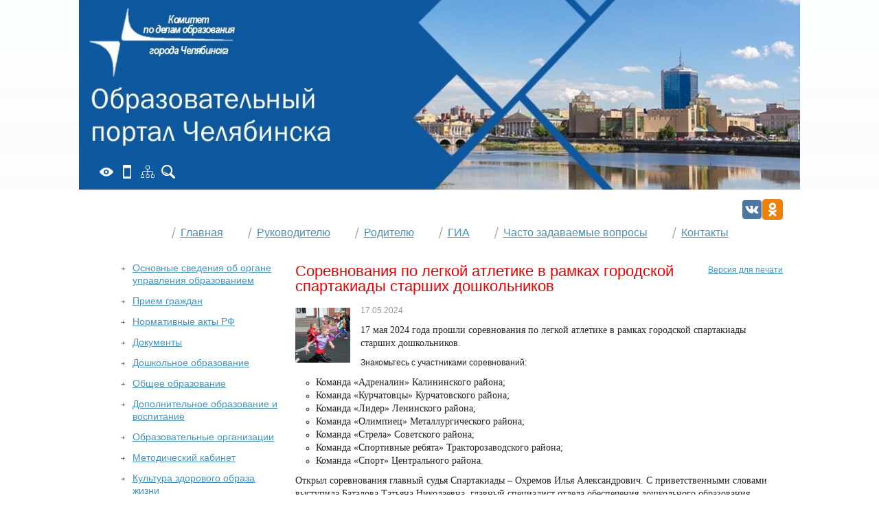

--- FILE ---
content_type: text/html; charset=cp1251
request_url: https://chel-edu.ru/news/?id=8264
body_size: 10319
content:
<!DOCTYPE html PUBLIC "-//W3C//DTD XHTML 1.1//EN" "http://www.w3.org/TR/xhtml11/DTD/xhtml11.dtd">
<html xmlns="http://www.w3.org/1999/xhtml">
<head>
  <title>Комитет по делам образования города Челябинска Соревнования по легкой атлетике в рамках городской спартакиады старших дошкольников</title>
      <link href="/styles/s.css" rel="stylesheet" type="text/css" media="screen" />
  <!--тест-->
  <link href="/styles/print.css" rel="stylesheet" type="text/css" media="print" />
  <link href="/styles/jquery.fancybox.css" rel="stylesheet" type="text/css" media="screen" />
  
  <meta http-equiv="Content-Type" content="text/html; charset=windows-1251" />
  <meta name="Description" content="17 мая 2024 года прошли соревнования по легкой атлетике в рамках городской спартакиады старших дошкольников." />
  <meta name="keywords" content="" />
  
      <meta property="og:image" content="https://chel-edu.ru/pics/news/8264image.JPG" />
    <link rel="image_src" href="https://chel-edu.ru/pics/news/8264image.JPG" />
   
 
  <link rel="shortcut icon" href="/favicon.ico" />
  <link rel="icon" type="image/x-icon" href="/favicon.ico" />
  <script type="text/javascript" src="/js/jquery.js"></script>
  <script type="text/javascript" src="/js/jquery.corner.js"></script>
  <script type="text/javascript" src="/js/jquery-ui.js"></script>
  <script type="text/javascript" src="/js/DD_roundies_0.0.2a.js"></script>
  <script type="text/javascript" src="/js/jquery.fancybox.js"></script>
  <script type="text/javascript" src="/js/cookie.js"></script>
  <!--[if lte IE 6]>
    <script type="text/javascript" src="/js/DD_belatedPNG.js"></script>
    <script type="text/javascript">
        DD_belatedPNG.fix('div, img, a, b, .png');
        
    </script>
  <![endif]-->
        <script type="text/javascript" src="/js/main.js"></script>
   
  <!--[if IE]> <link href="/styles/ie.css" rel="stylesheet" type="text/css" /><![endif]-->
  <!--[if IE 7]><link href="/styles/ie7.css" rel="stylesheet" type="text/css" /><![endif]-->
  <script type="text/javascript" src="/js/i.js"></script>
  </head>

<body  id="inside">

  <!-- Yandex.Metrika counter --> <script type="text/javascript"> (function (d, w, c) { (w[c] = w[c] || []).push(function() { try { w.yaCounter35880085 = new Ya.Metrika({ id:35880085, clickmap:true, trackLinks:true, accurateTrackBounce:true, webvisor:true, trackHash:true }); } catch(e) { } }); var n = d.getElementsByTagName("script")[0], s = d.createElement("script"), f = function () { n.parentNode.insertBefore(s, n); }; s.type = "text/javascript"; s.async = true; s.src = "https://mc.yandex.ru/metrika/watch.js"; if (w.opera == "[object Opera]") { d.addEventListener("DOMContentLoaded", f, false); } else { f(); } })(document, window, "yandex_metrika_callbacks"); </script> <noscript><div><img src="https://mc.yandex.ru/watch/35880085" style="position:absolute; left:-9999px;" alt="" /></div></noscript> <!-- /Yandex.Metrika counter -->
<div id="main">
   <div class="special-settings">
        <dl class="a-fontsize">
            <dt>Размер шрифта:</dt>
            <dd><a class="a-fontsize-small" rel="fontsize-small" href="#">A</a></dd>
            <dd><a class="a-fontsize-normal" href="#" rel="fontsize-normal">A</a></dd>
            <dd><a class="a-fontsize-big" rel="fontsize-big" href="#">A</a></dd>
        </dl>
        <dl class="a-colors">
            <dt>Цвета сайта:</dt>
            <dd><a class="a-color1" rel="color1" href="#">Ц</a></dd>
            <dd><a class="a-color2" rel="color2" href="#">Ц</a></dd>
            <dd><a class="a-color3" rel="color3" href="#">Ц</a></dd>
        </dl>        
        <dl class="a-images">
            <dt>Изображения</dt>
            <dd><a class="a-imagesoff" href="#" rel="imagesoff"><span class="on">Вкл.</span><span class="off">Выкл.</span></a></dd>
        </dl>
        
        <p class="date">25.01.2026</p>
        <p class="a-settings"><a href="#">Настройки</a></p>
        <p><a href="/">Обычная версия</a></p>
        
        <div class="popped">
            <h2>Настройки шрифта:</h2>
            
            <p class="choose-font-family">Выберите шрифт <a href="#" rel="sans-serif" id="sans-serif" class="font-family">Tahoma</a> <a href="#" id="serif" rel="serif" class="font-family">Times New Roman</a></p>
            <p class="choose-letter-spacing">Интервал между буквами <span>(Кернинг)</span>: <a href="#" rel="spacing-small" id="spacing-small" class="letter-spacing">Стандартный</a> <a href="#" id="spacing-normal" class="letter-spacing" rel="spacing-normal">Средний</a> <a href="#" id="spacing-big" class="letter-spacing" rel="spacing-big">Большой</a></p>
            
            <h2>Выбор цветовой схемы:</h2>
            <ul class="choose-colors">
                <li id="color1"><a href="#" rel="color1"><span>&mdash;</span>Черным по белому</a></li>
                <li id="color2"><a href="#" rel="color2"><span>&mdash;</span>Белым по черному</a></li>
                <li id="color3"><a href="#" rel="color3"><span>&mdash;</span>Темно-синим по голубому</a></li>
                <li id="color4"><a href="#" rel="color4"><span>&mdash;</span>Коричневым по бежевому</a></li>
                <li id="color5"><a href="#" rel="color5"><span>&mdash;</span>Зеленым по темно-коричневому</a></li>
            </ul>
            <p class="saveit"><a href="#" class="closepopped"><span>Закрыть панель</span></a> <a href="#" class="default"><span>Вернуть стандартные настройки</span></a></p>
        </div>
    </div>

  <div id="header">
        <div class="special-mobile special-mobile--new">
        <a rel="nofollow" href="/special/" title="Версия для слабовидящих">
            <img src="/pic/poor-icon-white.png" />
        </a>
        <a rel="nofollow" class="mobile-link" href="/mobile/" title="Мобильная версия">
            <img class="mobile-img" src="/pic/mobile-icon-white.png"/>
        </a>
        <a rel="nofollow" class="map" href="https://chel-edu.ru/map/" title="Карта сайта">
            <img src="/pic/sitemap-icon-white.svg" />
        </a>
        <a rel="nofollow" class="search" href="https://chel-edu.ru/search/" title="Поиск по сайту">
            <img src="/pic/search-icon-white.svg" />
        </a>
    </div>

      <div class="socials">
          <a rel="nofollow" href="https://vk.com/chel_edu" title="ВКонтакте" class="socials__link" target="_blank">
              <img class="socials__img" src="/pic/vk-logo.svg" />
          </a>
          <a rel="nofollow" href="https://ok.ru/group/70000001059817" title="Одноклассники" class="socials__link" target="_blank">
              <img class="socials__img" src="/pic/ok-logo.svg" />
          </a>
      </div>
    
<!--    -->  </div>
  
    <ul id="top_nav">
    <li><a href="https://chel-edu.ru/">Главная</a></li><li><a href="https://chel-edu.ru/head/">Руководителю</a></li><li><a href="https://chel-edu.ru/parents/">Родителю</a></li><li><a href="https://chel-edu.ru/gia_/">ГИА</a></li><li><a href="https://chel-edu.ru/voprosi_00/">Часто задаваемые вопросы</a></li><li><a href="https://chel-edu.ru/kontakti/">Контакты</a></li>  </ul>
  
  <div id="middle">
    
    <div id="wrapper">

      <div id="content">
        <div class="page_content">

          
    <div class="top_links" style="clear:both;">
                    <!--<a href='https://chel-edu.ru/subscribe/' class="print">Подписаться на рассылку</a>&nbsp;&nbsp;-->
             
        <a href='javascript:openPrintWindow("https://chel-edu.ru/print/news/?id=8264");' class="print">Версия для печати</a>
    </div>


          <h2>Соревнования по легкой атлетике в рамках городской спартакиады старших дошкольников</h2>
          
            <div class="news">  
              <div class="lpicture" style='margin-top:5px'><img src="/pics/news/8264image.JPG" alt="Соревнования по легкой атлетике в рамках городской спартакиады старших дошкольников" title="Соревнования по легкой атлетике в рамках городской спартакиады старших дошкольников" /></div>              <div class="date">17.05.2024</div>

              <div class="text">

                <p><span style="font-size:14px;"><span style="font-family:times new roman,times,serif;">17 мая 2024 года прошли соревнования по легкой атлетике в рамках городской спартакиады старших дошкольников.</span></span></p>

<p><span font-size:="" new="" style="font-family: " times="">Знакомьтесь с участниками соревнований:</span></p>

<ul>
	<li><span style="font-size:14px;"><span style="font-family:times new roman,times,serif;">Команда &laquo;Адреналин&raquo; Калининского района;</span></span></li>
	<li><span style="font-size:14px;"><span style="font-family:times new roman,times,serif;">Команда &laquo;Курчатовцы&raquo; Курчатовского района;</span></span></li>
	<li><span style="font-size:14px;"><span style="font-family:times new roman,times,serif;">Команда &laquo;Лидер&raquo; Ленинского района;</span></span></li>
	<li><span style="font-size:14px;"><span style="font-family:times new roman,times,serif;">Команда &laquo;Олимпиец&raquo; Металлургического района;</span></span></li>
	<li><span style="font-size:14px;"><span style="font-family:times new roman,times,serif;">Команда &laquo;Стрела&raquo; Советского района;</span></span></li>
	<li><span style="font-size:14px;"><span style="font-family:times new roman,times,serif;">Команда &laquo;Спортивные ребята&raquo; Тракторозаводского района;</span></span></li>
	<li><span style="font-size:14px;"><span style="font-family:times new roman,times,serif;">Команда &laquo;Спорт&raquo; Центрального района.</span></span></li>
</ul>

<p><span style="font-size:14px;"><span style="font-family:times new roman,times,serif;">Открыл соревнования главный судья Спартакиады &ndash; Охремов Илья Александрович. С приветственными словами выступила Баталова Татьяна Николаевна, главный специалист отдела обеспечения дошкольного образования Комитета по делам образования города Челябинска.</span></span></p>

<p><span style="font-size:14px;"><span style="font-family:times new roman,times,serif;">Соревнования проходили в два этапа:</span></span></p>

<p><span style="font-size:14px;"><span style="font-family:times new roman,times,serif;">1 этап &ndash; командная эстафета;</span></span></p>

<p><span style="font-size:14px;"><span style="font-family:times new roman,times,serif;">2 этап &ndash; личное первенство среди мальчиков и девочек.</span></span></p>

<p><span style="font-size:14px;"><span style="font-family:times new roman,times,serif;">Среди районов города места распределились следующим образом:</span></span></p>

<p><span style="font-size:14px;"><span style="font-family:times new roman,times,serif;">1 место &ndash; Металлургический район, МБДОУ № 150, МАДОУ № 449 &laquo;Олимпиец&raquo;;</span></span></p>

<p><span style="font-size:14px;"><span style="font-family:times new roman,times,serif;">2 место &ndash; Калининский район, МАДОУ № 17, МБДОУ № 308;</span></span></p>

<p><span style="font-size:14px;"><span style="font-family:times new roman,times,serif;">3 место &ndash; Курчатовский район, МАДОУ № 18, МАДОУ № 100, МАДОУ&nbsp;№ 473;</span></span></p>

<p><span style="font-size:14px;"><span style="font-family:times new roman,times,serif;">4 место &ndash; Центральный район, МАДОУ № 23, МАДОУ № 40, МАДОУ&nbsp;№ 213, МБДОУ № 307, МБДОУ № 438;</span></span></p>

<p><span style="font-size:14px;"><span style="font-family:times new roman,times,serif;">5 место &ndash; Советский район, МБДОУ № 110, ЧДОУ &laquo;ДС № 152&raquo;, МБДОУ&nbsp;№ 260, МБДОУ № 467;</span></span></p>

<p><span style="font-size:14px;"><span style="font-family:times new roman,times,serif;">6 место &ndash; Тракторозаводский район, МБДОУ № 393, МБДОУ № 442;</span></span></p>

<p><span style="font-size:14px;"><span style="font-family:times new roman,times,serif;">7 место &ndash; Ленинский район, МБДОУ № 64, МАДОУ № 453, МАДОУ № 474.</span></span></p>

<p><span style="font-size:14px;"><span style="font-family:times new roman,times,serif;">В личном первенстве среди мальчиков:</span></span></p>

<p><span style="font-size:14px;"><span style="font-family:times new roman,times,serif;">1 место &ndash; Трофименко Севастьян (Калининский район, МАДОУ &laquo;ДС № 17 г. Челябинска&raquo;;</span></span></p>

<p><span style="font-size:14px;"><span style="font-family:times new roman,times,serif;">2 место &ndash; Демидов Артем (Курчатовский район, МАДОУ &laquo;ДС № 18&nbsp; г. Челябинска&raquo;);</span></span></p>

<p><span style="font-size:14px;"><span style="font-family:times new roman,times,serif;">3 место &ndash; Шишков Макар (Тракторозаводский район, МБДОУ &laquo;ДС № 442 г. Челябинска&raquo;).</span></span></p>

<p><span style="font-size:14px;"><span style="font-family:times new roman,times,serif;">В личном первенстве среди девочек:</span></span></p>

<p><span style="font-size:14px;"><span style="font-family:times new roman,times,serif;">1 место &ndash; Неверова Дарья (Калининский район, МАДОУ &laquo;ДС № 17 г. Челябинска&raquo;);</span></span></p>

<p><span style="font-size:14px;"><span style="font-family:times new roman,times,serif;">2 место &ndash; Рожкова Екатерина (Ленинский район, МАДОУ &laquo;ДС № 474&nbsp; г. Челябинска&raquo;);</span></span></p>

<p><span style="font-size:14px;"><span style="font-family:times new roman,times,serif;">3 место &ndash; Окатьева Есения (Металлургический район, МАДОУ &laquo;ДС № 449 &laquo;Олимпиец&raquo; г. Челябинска&raquo;).</span></span></p>

<p><span style="font-size:14px;"><span style="font-family:times new roman,times,serif;">Все участники соревнований награждены медалями и грамотами Комитета по делам образования города Челябинска, памятными и сладкими призами.</span></span></p>

<p><span style="font-size:14px;"><span style="font-family:times new roman,times,serif;"><a href="https://chel-edu.ru/fotos/?top=2004">Фотогалерея</a></span></span></p>

<p style="margin-left: 40px;"><em><span style="font-size:14px;"><span style="font-family:times new roman,times,serif;">Справочно</span></span></em></p>

<p style="margin-left: 40px;"><em><span font-size:="" new="" style="font-family: " times="">Соревнования проходили на базе МАУДО &laquo;ДПШ&raquo;.</span></em></p>

<p style="margin-left: 40px;"><em><span style="font-size: 14px;"><span new="" style="font-family: " times="">В отборочном этапе соревнований приняли участие 2092 спортсменов из 171 детских садов города Челябинска. 84 человека приняли участие в городском этапе.</span></span></em></p>

                                <br />
              
                <script type="text/javascript">(function() {
                 if (window.pluso)if (typeof window.pluso.start == "function") return;
                 if (window.ifpluso==undefined) { window.ifpluso = 1;
                   var d = document, s = d.createElement('script'), g = 'getElementsByTagName';
                   s.type = 'text/javascript'; s.charset='UTF-8'; s.async = true;
                   s.src = ('https:' == window.location.protocol ? 'https' : 'http')  + '://share.pluso.ru/pluso-like.js';
                   var h=d[g]('body')[0];
                   h.appendChild(s);
                 }})();</script>
               <div class="pluso" data-background="#ffffff" data-options="medium,square,line,horizontal,counter,theme=02" data-services="vkontakte,odnoklassniki,facebook,twitter,google,moimir,email,print"></div>
              </div>
              <div style="clear:both;margin-top:20px;float:left;"  class='see-also'>
                 
            <h3 class='see-also'>Смотрите также</h3><div class="shorties">
                        <div class="shorty">
                            <div class="lpicture" style='margin-top:5px;'><a href="https://chel-edu.ru/news/?id=9400" class="text"><img src="/pics/news/9400image.jpg" alt="«Ученик года – 2026»: завершен прием документов на отборочный этап" title="«Ученик года – 2026»: завершен прием документов на отборочный этап" /></a></div>
                            <a href="https://chel-edu.ru/news/?id=9400" class="text">«Ученик года – 2026»: завершен прием документов на отборочный этап</a>
                            <div class="date lefty">23 января 2026</div>
                            <p>В городе Челябинске 20 января 2026 года завершился прием заявительных документов от учащихся 9–11-х классов на участие в отборочном этапе муниципального конкурса «Ученик года – 2026»</p>
                        </div>
                    
                        <div class="shorty">
                            <div class="lpicture" style='margin-top:5px;'><a href="https://chel-edu.ru/news/?id=9397" class="text"><img src="/pics/news/9397image.jpg" alt="Начался приём заявлений на участие в ГИА-2026" title="Начался приём заявлений на участие в ГИА-2026" /></a></div>
                            <a href="https://chel-edu.ru/news/?id=9397" class="text">Начался приём заявлений на участие в ГИА-2026</a>
                            <div class="date lefty">23 января 2026</div>
                            <p>22 января 2026 года началась регистрация на государственную итоговую аттестацию в том числе в форме ЕГЭ.</p>
                        </div>
                    
                        <div class="shorty">
                            <div class="lpicture" style='margin-top:5px;'><a href="https://chel-edu.ru/news/?id=9399" class="text"><img src="/pics/news/9399image.jpg" alt="В Челябинске проходит конкурс на лучшее новогоднее оформление фасада и прилегающей территории" title="В Челябинске проходит конкурс на лучшее новогоднее оформление фасада и прилегающей территории" /></a></div>
                            <a href="https://chel-edu.ru/news/?id=9399" class="text">В Челябинске проходит конкурс на лучшее новогоднее оформление фасада и прилегающей территории</a>
                            <div class="date lefty">23 января 2026</div>
                            <p>Заявки на участие и презентационные материалы принимаются до 30 января</p>
                        </div>
                    
                        <div class="shorty">
                            <div class="lpicture" style='margin-top:5px;'><a href="https://chel-edu.ru/news/?id=9398" class="text"><img src="/pics/news/9398image.jpg" alt="Областная викторина «Полное освобождение Ленинграда от фашистской блокады»" title="Областная викторина «Полное освобождение Ленинграда от фашистской блокады»" /></a></div>
                            <a href="https://chel-edu.ru/news/?id=9398" class="text">Областная викторина «Полное освобождение Ленинграда от фашистской блокады»</a>
                            <div class="date lefty">23 января 2026</div>
                            <p>Для участия в Викторине необходимо в срок до 28 января 2026 года включительно заполнить заявку в электронной форме</p>
                        </div>
                    
                        <div class="shorty">
                            <div class="lpicture" style='margin-top:5px;'><a href="https://chel-edu.ru/news/?id=9287" class="text"><img src="/pics/news/9287image.jpg" alt="Вниманию жителей поселков Западный и Пригородный, ожидающих место в детский сад" title="Вниманию жителей поселков Западный и Пригородный, ожидающих место в детский сад" /></a></div>
                            <a href="https://chel-edu.ru/news/?id=9287" class="text">Вниманию жителей поселков Западный и Пригородный, ожидающих место в детский сад</a>
                            <div class="date lefty">23 января 2026</div>
                            <p>Информируем вас о том, что с января 2026 года здания детских садов поселков Западный и Пригородный переданы городу Челябинску.

В целях избежания дублирования наименований дошкольных образовательных учреждений Челябинского ГО у некоторых детских садов поселков Западный и Пригородный были изменены номера.</p>
                        </div>
                    
                        <div class="shorty">
                            <div class="lpicture" style='margin-top:5px;'><a href="https://chel-edu.ru/news/?id=9377" class="text"><img src="/pics/news/9377image.jpg" alt="Внимание! Отменены занятия с 1 по 11 класс" title="Внимание! Отменены занятия с 1 по 11 класс" /></a></div>
                            <a href="https://chel-edu.ru/news/?id=9377" class="text">Внимание! Отменены занятия с 1 по 11 класс</a>
                            <div class="date lefty">23 января 2026</div>
                            <p>Сегодня, 23 января, в связи с низкой температурой воздуха отменяются занятия в школах города Челябинска с 1 по 11 класс первой и второй смены.</p>
                        </div>
                    
                        <div class="shorty">
                            <div class="lpicture" style='margin-top:5px;'><a href="https://chel-edu.ru/news/?id=8847" class="text"><img src="/pics/news/8847image.png" alt="Порядок приема иностранных граждан и лиц без гражданства в образовательные организации" title="Порядок приема иностранных граждан и лиц без гражданства в образовательные организации" /></a></div>
                            <a href="https://chel-edu.ru/news/?id=8847" class="text">Порядок приема иностранных граждан и лиц без гражданства в образовательные организации</a>
                            <div class="date lefty">22 января 2026</div>
                            <p>С 1 апреля 2025 года вступили в силу изменения в Порядок приема на обучение по образовательным программам начального общего, основного общего и среднего общего образования</p>
                        </div>
                    
                        <div class="shorty">
                            <div class="lpicture" style='margin-top:5px;'><a href="https://chel-edu.ru/news/?id=9394" class="text"><img src="/pics/news/9394image.jpg" alt="Управление МВД России по городу Челябинску объявляет о наборе в образовательные организации МВД России" title="Управление МВД России по городу Челябинску объявляет о наборе в образовательные организации МВД России" /></a></div>
                            <a href="https://chel-edu.ru/news/?id=9394" class="text">Управление МВД России по городу Челябинску объявляет о наборе в образовательные организации МВД России</a>
                            <div class="date lefty">22 января 2026</div>
                            <p>31 января 2026 года в 11:00 выпускников приглашают на День открытых дверей.</p>
                        </div>
                    
                        <div class="shorty">
                            <div class="lpicture" style='margin-top:5px;'><a href="https://chel-edu.ru/news/?id=9393" class="text"><img src="/pics/news/9393image.jpg" alt="Юные жители Челябинской области могут получить путёвку в ВДЦ «Океан» от региона!" title="Юные жители Челябинской области могут получить путёвку в ВДЦ «Океан» от региона!" /></a></div>
                            <a href="https://chel-edu.ru/news/?id=9393" class="text">Юные жители Челябинской области могут получить путёвку в ВДЦ «Океан» от региона!</a>
                            <div class="date lefty">22 января 2026</div>
                            <p>Путевки в федеральные детские центры являются мерой поощрения за успехи в учебной, научной, спортивной и творческой деятельности.</p>
                        </div>
                    
                        <div class="shorty">
                            <div class="lpicture" style='margin-top:5px;'><a href="https://chel-edu.ru/news/?id=9392" class="text"><img src="/pics/news/9392image.jpg" alt="В кино всем классом!" title="В кино всем классом!" /></a></div>
                            <a href="https://chel-edu.ru/news/?id=9392" class="text">В кино всем классом!</a>
                            <div class="date lefty">19 января 2026</div>
                            <p>В Челябинской области продолжается акция «В кино всем классом»</p>
                        </div>
                    
                        <div class="shorty">
                            <div class="lpicture" style='margin-top:5px;'><a href="https://chel-edu.ru/news/?id=9390" class="text"><img src="/pics/news/9390image.jpg" alt="Профильная смена «Мир открытий»" title="Профильная смена «Мир открытий»" /></a></div>
                            <a href="https://chel-edu.ru/news/?id=9390" class="text">Профильная смена «Мир открытий»</a>
                            <div class="date lefty">16 января 2026</div>
                            <p>Программа включает несколько модулей: Метеорология, Экология, Занимательные задачи по географии, Геоэкология, Геология и Почвоведение, МК-лидер, Океанология, и другие.</p>
                        </div>
                    
                        <div class="shorty">
                            <div class="lpicture" style='margin-top:5px;'><a href="https://chel-edu.ru/news/?id=9391" class="text"><img src="/pics/news/9391image.png" alt="Творческий прорыв стремительных идей" title="Творческий прорыв стремительных идей" /></a></div>
                            <a href="https://chel-edu.ru/news/?id=9391" class="text">Творческий прорыв стремительных идей</a>
                            <div class="date lefty">16 января 2026</div>
                            <p>С 6 по 26 февраля 2026 года пройдет вторая смена в детском оздоровительном лагере «Стремительный» с авторской программой «Творческий прорыв стремительных идей».</p>
                        </div>
                    
                        <div class="shorty">
                            <div class="lpicture" style='margin-top:5px;'><a href="https://chel-edu.ru/news/?id=9389" class="text"><img src="/pics/news/9389image.jpg" alt="Чудо в семь лет: первоклассница из Челябинска – самая юная оперная звезда!" title="Чудо в семь лет: первоклассница из Челябинска – самая юная оперная звезда!" /></a></div>
                            <a href="https://chel-edu.ru/news/?id=9389" class="text">Чудо в семь лет: первоклассница из Челябинска – самая юная оперная звезда!</a>
                            <div class="date lefty">15 января 2026</div>
                            <p>Ученица 1А класса Многопрофильного лицея № 148 Милана Гонцова признана самой юной оперной певицей в мире, установив мировой рекорд</p>
                        </div>
                    
                        <div class="shorty">
                            <div class="lpicture" style='margin-top:5px;'><a href="https://chel-edu.ru/news/?id=5309" class="text"><img src="/pics/news/5309image.png" alt="Вниманию родителей детей, ожидающих место в детский сад" title="Вниманию родителей детей, ожидающих место в детский сад" /></a></div>
                            <a href="https://chel-edu.ru/news/?id=5309" class="text">Вниманию родителей детей, ожидающих место в детский сад</a>
                            <div class="date lefty">15 января 2026</div>
                            <p>В период с августа 2025 года по март 2026 года ежемесячно будут проводиться текущие комплектования детских садов города Челябинска.</p>
                        </div>
                    
                        <div class="shorty">
                            <div class="lpicture" style='margin-top:5px;'><a href="https://chel-edu.ru/news/?id=9388" class="text"><img src="/pics/news/9388image.jpg" alt="IX Всероссийский Конкурс молодых архитекторов и урбанистов «Идеи, преображающие города»" title="IX Всероссийский Конкурс молодых архитекторов и урбанистов «Идеи, преображающие города»" /></a></div>
                            <a href="https://chel-edu.ru/news/?id=9388" class="text">IX Всероссийский Конкурс молодых архитекторов и урбанистов «Идеи, преображающие города»</a>
                            <div class="date lefty">13 января 2026</div>
                            <p>Конкурс направлен на сопровождение и поддержку талантливых молодых граждан, принимающих активное участие в планировании и создании проектов благоустройства городской среды.</p>
                        </div>
                    </div>
              </div>
                            <div style="clear:both;float:left;">
               <a href="https://chel-edu.ru/news/" class="archive">Архив новостей</a>
              </div>
            </div>
          
        </div>
      </div>
    </div>
    <!--Левая колонка-->
    <div id="left_column">
            <ul class="left_nav">
        <li><a href="https://chel-edu.ru/municipal/">Основные сведения об органе управления образованием</a></li><li><a href="https://chel-edu.ru/priemgrazhdan/">Прием граждан</a></li><li><a href="https://chel-edu.ru/normativ/">Нормативные акты  РФ</a></li><li><a href="https://chel-edu.ru/docs/">Документы</a></li><li><a href="https://chel-edu.ru/preschool/">Дошкольное образование</a></li><li><a href="https://chel-edu.ru/common/">Общее образование</a></li><li><a href="https://chel-edu.ru/additional/">Дополнительное образование и воспитание</a></li><li><a href="https://chel-edu.ru/organisations/">Образовательные организации</a></li><li><a href="https://chel-edu.ru/office/">Методический кабинет</a></li><li><a href="https://chel-edu.ru/kzd/">Культура здорового образа жизни</a></li><li><a href="https://chel-edu.ru/akcii/">Акции</a></li><li><a href="https://chel-edu.ru/leto/">Летняя кампания</a></li><li><a href="https://chel-edu.ru/competitions/">Конкурсы</a></li><li><a href="https://chel-edu.ru/masters/">Конкурсы профмастерства</a></li><li><a href="https://chel-edu.ru/museum/">Музей Муниципальной образовательной системы</a></li><li><a href="https://chel-edu.ru/innovatika/">Инновационная деятельность</a></li><li><a href="https://chel-edu.ru/fotos/">Фотогалерея</a></li><li><a href="https://chel-edu.ru/kadri/">Кадровые вопросы</a></li><li><a href="https://chel-edu.ru/protivkorrupcii/">Противодействие коррупции</a></li><li><a href="https://chel-edu.ru/nezeksp/">Независимая экспертиза</a></li><li><a href="https://chel-edu.ru/ekonomika/">Экономика образования</a></li><li><a href="https://chel-edu.ru/uslugi/">Муниципальные (государственные) услуги</a></li><li><a href="https://chel-edu.ru/proforientaciya/">Профориентация</a></li><li><a href="https://chel-edu.ru/olimp/">Олимпиады</a></li><li><a href="https://chel-edu.ru/choo2/">Для частных образовательных учреждений</a></li><li><a href="https://chel-edu.ru/moshennichectvo/">Мошенничества в сети интернет и с использованием мобильных устройств</a></li>      </ul>
      
      
      

                  <script language="JavaScript" type="text/javascript" src="/js/polls.js"></script>

                  <form name="vfrm" method="post" class="vote_form" action="https://chel-edu.ru/polls/" onsubmit="return CheckPolls(this);">
                  <fieldset>
                      <h2>Опрос</h2>
                      <p>Кто был на сайте</p>

                      <input type="hidden" name="poll" value="1"><input type="hidden" name="id" value="4"><input type="hidden" name="cmd" value="polldo"><input type="hidden" name="action" value="poll"><label for="r9"><input id="r9" onclick="PollFunc(this)" style="border:none;" type="checkbox" name="art[9]" />Ученик</label><label for="r10"><input id="r10" onclick="PollFunc(this)" style="border:none;" type="checkbox" name="art[10]" />Педагог</label><label for="r11"><input id="r11" onclick="PollFunc(this)" style="border:none;" type="checkbox" name="art[11]" />Родитель</label><label for="r12"><input id="r12" onclick="PollFunc(this)" style="border:none;" type="checkbox" name="art[12]" />Администратор ОУ</label><label for="r13"><input id="r13" onclick="PollFunc(this)" style="border:none;" type="checkbox" name="art[13]" />Случайный посетитель</label><input type="submit" class="submit" value="Ответить" /><a href="https://chel-edu.ru/polls/?id=4&cmd=polldo">Результаты</a>                  </fieldset>
                  </form>

                
      <div class="baner">
<div  id='ban'><a target=_blank href='https://chel-edu.ru/bc.php?0.1702724900&id=94'><img src='https://chel-edu.ru/bi.php?url=94image.png' width='165' height='65' border=0 alt='Конкурсы профессионального мастерства' title='Конкурсы профессионального мастерства'></a></div></div>      <div class="baner">
<div  id='ban'><a target=_blank href='https://chel-edu.ru/bc.php?0.809348033&id=52'><img src='https://chel-edu.ru/bi.php?url=52image.jpg' width='165' height='65' border=0 alt='Приём детей в образовательные организации' title='Приём детей в образовательные организации'></a></div></div>      <div class="baner">
<div  id='ban'><a target=_blank href='https://chel-edu.ru/bc.php?0.40692293&id=102'><img src='https://chel-edu.ru/bi.php?url=102image.jpg' width='165' height='65' border=0 alt='Государственная итоговая аттестация' title='Государственная итоговая аттестация'></a></div></div>      <div class="baner">
<div  id='ban'><a target=_blank href='https://chel-edu.ru/bc.php?0.1887063887&id=104'><img src='https://chel-edu.ru/bi.php?url=104image.jpg' width='165' height='65' border=0 alt='«Мир добра и толерантности»' title='«Мир добра и толерантности»'></a></div></div>      <div class="baner">
<div  id='ban'><a target=_blank href='https://chel-edu.ru/bc.php?0.1457185113&id=103'><img src='https://chel-edu.ru/bi.php?url=103image.jpg' width='165' height='65' border=0 alt='Профориентация' title='Профориентация'></a></div></div>      <div class="baner">
</div>      <div class="baner">
<div  id='ban'><a target=_blank href='https://chel-edu.ru/bc.php?0.480355549&id=27'><img src='https://chel-edu.ru/bi.php?url=27image.jpg' width='165' height='65' border=0 alt='Календарь мероприятий' title='Календарь мероприятий'></a></div></div>      <div class="baner">
<div  id='ban'><a target=_blank href='https://chel-edu.ru/bc.php?0.1719960888&id=137'><img src='https://chel-edu.ru/bi.php?url=137image.jpg' width='165' height='65' border=0 alt='Опрос населения в 2026 году' title='Опрос населения в 2026 году'></a></div></div>      <div class="baner">
<div  id='ban'><a target=_blank href='https://chel-edu.ru/bc.php?0.1896484331&id=125'><img src='https://chel-edu.ru/bi.php?url=125image.jpg' width='165' height='65' border=0 alt='Проектный офис «БЕРЕЖЛИВОЕ ОБРАЗОВАНИЕ»' title='Проектный офис «БЕРЕЖЛИВОЕ ОБРАЗОВАНИЕ»'></a></div></div>      <div class="baner">
</div>    </div>

    
    <!--/Левая колонка-->
    <div id="footer_place"></div>
    
  </div>
  <div id="top_link"><a href="#middle">Наверх</a><a href="#middle" class="arrow">&uarr;</a></div>
</div>
<!--Подвал-->
<div id="footer">
  <div class="copyright">
    <span class="c">&copy;</span> 2006-2026 Комитет по делам образования города Челябинска  </div>
  <div class="fcontacts">
    454080, г. Челябинск, ул. Володарского, д. 14<br>Телефон/факс: 700–18–01<br>Электронная почта: <a href="mailto:edu@cheladmin.ru">edu@cheladmin.ru</a>  </div>
  <div class="counter">
        </div>
  <div class="dev">
    <a href="http://d-element.ru/" class="masked">Поддержка сайта:</a> <br />
    <a href="http://d-element.ru/">Цифровой Элемент</a>
  </div>
</div>


<script src='https://pos.gosuslugi.ru/bin/script.min.js'></script> 
<style>
#js-show-iframe-wrapper{position:relative;display:flex;align-items:center;justify-content:center;width:100%;min-width:293px;max-width:100%;background:linear-gradient(138.4deg,#38bafe 26.49%,#2d73bc 79.45%);color:#fff;cursor:pointer}#js-show-iframe-wrapper .pos-banner-fluid *{box-sizing:border-box}#js-show-iframe-wrapper .pos-banner-fluid .pos-banner-btn_2{display:block;width:240px;min-height:56px;font-size:18px;line-height:24px;cursor:pointer;background:#0d4cd3;color:#fff;border:none;border-radius:8px;outline:0}#js-show-iframe-wrapper .pos-banner-fluid .pos-banner-btn_2:hover{background:#1d5deb}#js-show-iframe-wrapper .pos-banner-fluid .pos-banner-btn_2:focus{background:#2a63ad}#js-show-iframe-wrapper .pos-banner-fluid .pos-banner-btn_2:active{background:#2a63ad}@-webkit-keyframes fadeInFromNone{0%{display:none;opacity:0}1%{display:block;opacity:0}100%{display:block;opacity:1}}@keyframes fadeInFromNone{0%{display:none;opacity:0}1%{display:block;opacity:0}100%{display:block;opacity:1}}@font-face{font-family:LatoWebLight;src:url(https://pos.gosuslugi.ru/bin/fonts/Lato/fonts/Lato-Light.woff2) format("woff2"),url(https://pos.gosuslugi.ru/bin/fonts/Lato/fonts/Lato-Light.woff) format("woff"),url(https://pos.gosuslugi.ru/bin/fonts/Lato/fonts/Lato-Light.ttf) format("truetype");font-style:normal;font-weight:400}@font-face{font-family:LatoWeb;src:url(https://pos.gosuslugi.ru/bin/fonts/Lato/fonts/Lato-Regular.woff2) format("woff2"),url(https://pos.gosuslugi.ru/bin/fonts/Lato/fonts/Lato-Regular.woff) format("woff"),url(https://pos.gosuslugi.ru/bin/fonts/Lato/fonts/Lato-Regular.ttf) format("truetype");font-style:normal;font-weight:400}@font-face{font-family:LatoWebBold;src:url(https://pos.gosuslugi.ru/bin/fonts/Lato/fonts/Lato-Bold.woff2) format("woff2"),url(https://pos.gosuslugi.ru/bin/fonts/Lato/fonts/Lato-Bold.woff) format("woff"),url(https://pos.gosuslugi.ru/bin/fonts/Lato/fonts/Lato-Bold.ttf) format("truetype");font-style:normal;font-weight:400}@font-face{font-family:RobotoWebLight;src:url(https://pos.gosuslugi.ru/bin/fonts/Roboto/Roboto-Light.woff2) format("woff2"),url(https://pos.gosuslugi.ru/bin/fonts/Roboto/Roboto-Light.woff) format("woff"),url(https://pos.gosuslugi.ru/bin/fonts/Roboto/Roboto-Light.ttf) format("truetype");font-style:normal;font-weight:400}@font-face{font-family:RobotoWebRegular;src:url(https://pos.gosuslugi.ru/bin/fonts/Roboto/Roboto-Regular.woff2) format("woff2"),url(https://pos.gosuslugi.ru/bin/fonts/Roboto/Roboto-Regular.woff) format("woff"),url(https://pos.gosuslugi.ru/bin/fonts/Roboto/Roboto-Regular.ttf) format("truetype");font-style:normal;font-weight:400}@font-face{font-family:RobotoWebBold;src:url(https://pos.gosuslugi.ru/bin/fonts/Roboto/Roboto-Bold.woff2) format("woff2"),url(https://pos.gosuslugi.ru/bin/fonts/Roboto/Roboto-Bold.woff) format("woff"),url(https://pos.gosuslugi.ru/bin/fonts/Roboto/Roboto-Bold.ttf) format("truetype");font-style:normal;font-weight:400}@font-face{font-family:ScadaWebRegular;src:url(https://pos.gosuslugi.ru/bin/fonts/Scada/Scada-Regular.woff2) format("woff2"),url(https://pos.gosuslugi.ru/bin/fonts/Scada/Scada-Regular.woff) format("woff"),url(https://pos.gosuslugi.ru/bin/fonts/Scada/Scada-Regular.ttf) format("truetype");font-style:normal;font-weight:400}@font-face{font-family:ScadaWebBold;src:url(https://pos.gosuslugi.ru/bin/fonts/Scada/Scada-Bold.woff2) format("woff2"),url(https://pos.gosuslugi.ru/bin/fonts/Scada/Scada-Bold.woff) format("woff"),url(https://pos.gosuslugi.ru/bin/fonts/Scada/Scada-Bold.ttf) format("truetype");font-style:normal;font-weight:400}@font-face{font-family:Geometria;src:url(https://pos.gosuslugi.ru/bin/fonts/Geometria/Geometria.eot);src:url(https://pos.gosuslugi.ru/bin/fonts/Geometria/Geometria.eot?#iefix) format("embedded-opentype"),url(https://pos.gosuslugi.ru/bin/fonts/Geometria/Geometria.woff) format("woff"),url(https://pos.gosuslugi.ru/bin/fonts/Geometria/Geometria.ttf) format("truetype");font-weight:400;font-style:normal}@font-face{font-family:Geometria-ExtraBold;src:url(https://pos.gosuslugi.ru/bin/fonts/Geometria/Geometria-ExtraBold.eot);src:url(https://pos.gosuslugi.ru/bin/fonts/Geometria/Geometria-ExtraBold.eot?#iefix) format("embedded-opentype"),url(https://pos.gosuslugi.ru/bin/fonts/Geometria/Geometria-ExtraBold.woff) format("woff"),url(https://pos.gosuslugi.ru/bin/fonts/Geometria/Geometria-ExtraBold.ttf) format("truetype");font-weight:800;font-style:normal}
</style>

<style>
#js-show-iframe-wrapper .bf-1{position:relative;display:grid;grid-template-columns:var(--pos-banner-fluid-1__grid-template-columns);grid-template-rows:var(--pos-banner-fluid-1__grid-template-rows);width:100%;max-width:1060px;font-family:LatoWeb,sans-serif;box-sizing:border-box}#js-show-iframe-wrapper .bf-1__decor{grid-column:var(--pos-banner-fluid-1__decor-grid-column);grid-row:var(--pos-banner-fluid-1__decor-grid-row);padding:var(--pos-banner-fluid-1__decor-padding);background:url(https://pos.gosuslugi.ru/bin/banner-fluid/1/banner-fluid-bg-1.svg) var(--pos-banner-fluid-1__decor-bg-position) no-repeat;background-size:var(--pos-banner-fluid-1__decor-bg-size)}#js-show-iframe-wrapper .bf-1__logo-wrap{display:flex;flex-direction:column;align-items:flex-end}#js-show-iframe-wrapper .bf-1__logo{width:128px}#js-show-iframe-wrapper .bf-1__slogan{font-family:LatoWebBold,sans-serif;font-size:var(--pos-banner-fluid-1__slogan-font-size);line-height:var(--pos-banner-fluid-1__slogan-line-height);color:#fff}#js-show-iframe-wrapper .bf-1__content{padding:var(--pos-banner-fluid-1__content-padding)}#js-show-iframe-wrapper .bf-1__description{display:flex;flex-direction:column;margin-bottom:24px}#js-show-iframe-wrapper .bf-1__text{margin-bottom:12px;font-size:24px;line-height:32px;font-family:LatoWebBold,sans-serif;color:#fff}#js-show-iframe-wrapper .bf-1__text_small{margin-bottom:0;font-size:16px;line-height:24px;font-family:LatoWeb,sans-serif}#js-show-iframe-wrapper .bf-1__btn-wrap{display:flex;align-items:center;justify-content:center}
</style >
<div id='js-show-iframe-wrapper'>
  <div class='pos-banner-fluid bf-1'>

    <div class='bf-1__decor'>
      <div class='bf-1__logo-wrap'>
        <img
          class='bf-1__logo'
          src='https://pos.gosuslugi.ru/bin/banner-fluid/gosuslugi-logo.svg'
          alt='Госуслуги'
        />
        <div class='bf-1__slogan'>Решаем вместе</div >
      </div >
    </div >
    <div class='bf-1__content'>

      <div class='bf-1__description'>
          <span class='bf-1__text'>
            Не убран снег, яма на дороге, не горит фонарь?
          </span >
        <span class='bf-1__text bf-1__text_small'>
            Столкнулись с проблемой&nbsp;— сообщите о ней!
          </span >
      </div >

      <div class='bf-1__btn-wrap'>
        <!-- pos-banner-btn_2 не удалять; другие классы не добавлять -->
        <button
          class='pos-banner-btn_2'
          type='button'
        >Сообщить о проблеме
        </button >
      </div >

    </div >

  </div >
</div >
<script>
(function(){
  "use strict";
function ownKeys(e,t){var o=Object.keys(e);if(Object.getOwnPropertySymbols){var n=Object.getOwnPropertySymbols(e);if(t)n=n.filter(function(t){return Object.getOwnPropertyDescriptor(e,t).enumerable});o.push.apply(o,n)}return o}function _objectSpread(e){for(var t=1;t<arguments.length;t++){var o=null!=arguments[t]?arguments[t]:{};if(t%2)ownKeys(Object(o),true).forEach(function(t){_defineProperty(e,t,o[t])});else if(Object.getOwnPropertyDescriptors)Object.defineProperties(e,Object.getOwnPropertyDescriptors(o));else ownKeys(Object(o)).forEach(function(t){Object.defineProperty(e,t,Object.getOwnPropertyDescriptor(o,t))})}return e}function _defineProperty(e,t,o){if(t in e)Object.defineProperty(e,t,{value:o,enumerable:true,configurable:true,writable:true});else e[t]=o;return e}var POS_PREFIX_1="--pos-banner-fluid-1__",posOptionsInitial={"grid-template-columns":"100%","grid-template-rows":"310px auto","decor-grid-column":"initial","decor-grid-row":"initial","decor-padding":"30px 30px 0 30px","decor-bg-position":"center calc(100% - 10px)","decor-bg-size":"75% 75%","content-padding":"0 30px 30px 30px","slogan-font-size":"24px","slogan-line-height":"32px"},setStyles=function(e,t){Object.keys(e).forEach(function(o){t.style.setProperty(POS_PREFIX_1+o,e[o])})},removeStyles=function(e,t){Object.keys(e).forEach(function(e){t.style.removeProperty(POS_PREFIX_1+e)})};function changePosBannerOnResize(){var e=document.documentElement,t=_objectSpread({},posOptionsInitial),o=document.getElementById("js-show-iframe-wrapper"),n=o?o.offsetWidth:document.body.offsetWidth;if(n>500)t["grid-template-columns"]="min-content 1fr",t["grid-template-rows"]="100%",t["decor-grid-column"]="2",t["decor-grid-row"]="1",t["decor-padding"]="30px 30px 30px 0",t["decor-bg-position"]="calc(30% - 10px) calc(72% - 2px)",t["decor-bg-size"]="calc(23% + 150px)",t["content-padding"]="30px";if(n>800)t["decor-bg-position"]="calc(38% - 50px) calc(6% - 0px)",t["decor-bg-size"]="420px",t["slogan-font-size"]="32px",t["slogan-line-height"]="40px";if(n>1020)t["decor-bg-position"]="calc(30% - 28px) calc(0% - 40px)",t["decor-bg-size"]="620px";setStyles(t,e)}changePosBannerOnResize(),window.addEventListener("resize",changePosBannerOnResize),window.onunload=function(){var e=document.documentElement;window.removeEventListener("resize",changePosBannerOnResize),removeStyles(posOptionsInitial,e)};
})()

</script>
 <script>Widget("https://pos.gosuslugi.ru/form", 219792)</script>


</body>
</html>

--- FILE ---
content_type: text/css
request_url: https://chel-edu.ru/styles/s.css
body_size: 3799
content:
body, html { font: normal 12px/18px Tahoma, Arial, Verdana, Georgia, sans-serif; margin: 0px; padding: 0 0px; height: 100%; color: #222; }
html {background: url(../pic/design/bg.gif) 0 0 repeat-x;}
body{background: url(../pic/design/bg_body_newest.jpg) 50% 0 / 1050px auto no-repeat;min-width: 1000px;}

/*Всякие шляпные преопределения*/
h1,h2,h3,h4,h5,h6,p,img,table,ul,ol,form,li,fieldset {margin: 0;padding: 0;border: 0;outline: 0;font-weight: inherit;font-style: inherit;font-family: inherit; list-style: none;}

a {color: #4493bd; outline:none;}
a:hover {text-decoration: none;}
p {margin: 10px 0;}

h1,h2,h3,h4 { margin: 15px 0px; font-size: 26px; line-height:28px;color:#EB0000; font-weight: normal; }
h2 {font-size: 22px; line-height: 22px;  margin: 15px 0px;}
h3 {font-size: 18px; line-height: 20px;  margin: 7px 0; }
h4 {font-size: 16px; line-height: 18px;  margin: 5px 0;}

table td,table th{padding:3px 5px;}
ul, ol {margin:10px 0 10px 30px;}

ul  li{list-style:circle;}
ul  li li{list-style:disc;}
ul  li li li{list-style:square;}
ul  li li li li{list-style:circle;}
ol  li {list-style:decimal;}


#main {width:1000px; min-height: 100%; margin: 0 auto -80px auto; position:relative; }

/*Шапка*/
#header { position: relative; height: 320px; z-index:1000;}
  #header .flag{position:absolute; top:0; right:65px;}

#logo {position:absolute; left:50px; top:23px;}

#slogan {font-size:14px; color:#4f9ac1; position:absolute; top:40px; left:265px; text-align:center;}
    #slogan .header{font-size:30px; line-height:32px;}
    
#header .top_icons {position:absolute; right: 15px; top: 105px;  margin:0;}
    #header .top_icons li{ list-style:none; width:17px; text-align:center;  margin-bottom:20px;}
    #header .top_icons img{background-image:url(../pic/icons/top_icons.gif);}
    #header .top_icons .home img{background-position:0 0;}
    #header .top_icons .current .home img{background-position: 0 -11px;}
    #header .top_icons .map img{background-position: -11px 0;}
    #header .top_icons .current .map img{background-position: -11px -11px;}
    #header .top_icons .search img{background-position: -28px 0;}
    #header .top_icons .current .search img{background-position: -28px -11px;}
    #header .top_icons .cont img{background-position: -39px 0;}
    #header .top_icons .current .cont img{background-position: -39px -11px;}

#top_nav { height:18px; text-align:center;}
    #top_nav li{display:inline; font-size:16px; padding-left: 13px; margin:0 /*22*/18px; background: url(../pic/design/tn_marker.gif) 0 50% no-repeat;}
        #top_nav li a{display:inline-block;}
        #top_nav li a.current{color:#eb0000; text-decoration:none;}
    
#middle{clear:both; padding:1px 0; margin:20px 0;}

#wrapper{float:left;width:100%}
#content{margin: 0 250px 0 290px; position:relative;}
body#inside #content{margin-right:0px;} /* by Roman */

#left_column{float:left;width:230px;margin-left:-965px}
#right_column{float:left;width:220px;margin-left:-220px}

.left_nav{ margin:0 0 40px 0;}
    .left_nav li{list-style:none; margin:12px 0; padding-left:18px; background: url(../pic/design/arr.gif) 0 8px no-repeat; font-size:14px;}
    .left_nav li .current{color:#eb0000; text-decoration:none;}
    .left_nav li  ul{margin:5px 0 5px 20px;}
    .left_nav li  ul li{padding:0; margin:2px 0; background:none; font-size:12px;}
    .left_nav li  ul li a{color:#5C5C5C;}
    
.baner {margin: 5px 0; text-align:left;}
.lPicture,.lpicture{float: left; margin-right: 15px;}

.page_content {margin:15px 0;}

        
dl{margin: 15px 0;}
    dl dt{font-weight: bold; display: inline}
    dl dd{margin-bottom: 10px;}


.contacts .map{ margin: 10px 10px 10px -20px;}
    .contacts .map img{border: 1px solid #39ADFF;}

#top_link{ bottom: /*100*/85px;
    
    position: absolute;
    right: 113px;
    
}

p.main-news-header {
    font-size: 20px;
    padding: 5px 2px;
    color: #f00;
    font-weight: 600;
    border-bottom: 8px solid #E2E2E2;
}

#top_link .arrow{ margin-left:10px; font-size: 18px; text-decoration:none;}
    
.main_citation {}
    .main_citation .photo{position:relative; width:117px; height:138px; overflow:hidden;}
    .main_citation .photo .crop{position:absolute; top:0; left:0; }
    .main_citation .citation{width:190px; position:relative; font-size:11px;}
        .main_citation .citation .quot.l{position:absolute; left: -29px; top: 0;}
        .main_citation .citation .quot.r{position:absolute; right: -29px; bottom:0;}
    .main_citation .data{margin:10px 0; color:#4493bd; font-size:11px;}
        .main_citation .data .name{font-weight:bold;}

.calendar {width: 185px; font-size:11px; border:1px solid #dfdfdf; color:#000; margin:40px 0;}
.calendar .header{font-size:14px; line-height:14px; color:#eb0000; margin: 5px 18px;}
  .calendar .header span{font-size:22px; line-height:22px; display:block;}
.calendar .my{margin:10px 18px 5px ; font-weight:bold; text-align:center;}
.calendar .go{text-decoration:none; color:#eb0000; display:inline-block; vertical-align:top; font-size:13px;}
.calendar table{ margin: 0px 18px; }
.calendar table th{width:21px; text-align:center; padding:0; height:25px;}
.calendar table td{width:21px; text-align:center; padding:0; height:21px; vertical-align:top; line-height:15px; }
.calendar table td:hover{ color:#4493BD; font-weight:bold;}
.calendar table td.weekend{color:#eb0000;}
.calendar table td.current{background: url(../pic/icons/current_date.gif) 50% 0 no-repeat; color:#FFF; font-weight:normal;}
.calendar table td.event{background: url(../pic/icons/event_date.gif) 50% 0 no-repeat; color:#FFF; font-weight:normal;}
.calendar table td.event a{text-decoration:none; color:#FFF;}
.calendar table td .pop{position:absolute; color:#000; width:200px; text-align:left; background-color:#FFF;border:1px solid #dfdfdf; display:none; padding:10px;}
.calendar table td:hover .pop{display:block; }
.calendar table td:hover .pop .item{color:#494949; margin:10px 0; font-size:12px;}
.calendar table td:hover .pop .item a{color:#4493BD; text-decoration:underline;}
.calendar table td:hover .pop .item a:hover{text-decoration:none;}
.calendar table td:hover .pop .item .date{color:#969696; font-size:11px;}
.calendar table td.current.event {background: url(../pic/icons/current_event_date.gif) 50% 0 no-repeat; color:#FFF; color:#FFF;}
    
.top_links{float:right; padding: 0 0 10px 10px;}

.form label{display: block; margin: 10px 0; width:355px;}
.form fieldset{margin:0}
.form .name{display: block;}
.form .r{color: #C00;}
    .form label input,.form label textarea,.form label select{width: 350px; border: 1px solid #DFDFDF; vertical-align: middle;}
.form img{ vertical-align: middle;}
    .form label input.capcha{width: 267px;  }
    .form .focused{border-color:#4493BD;}
.form .note{font-style: italic; padding: 5px 0;}
 .button{text-decoration:none;background-color:#EB0000; border:1px solid #EB0000; color:#FFF; font-size:13px; font-family: Tahoma, Arial, Verdana, sans-serif; cursor:pointer; }

.pagination{margin: 15px 0; font-size:13px;}
    .pagination a{display:inline-block; margin:0 2px; padding:0 5px; height:18px; line-height:17px;text-decoration:none;}
    .pagination a.current{ color:#FFF; background:#EB0000;}

.rounded{-moz-border-radius: 9px;-khtml-border-radius: 9px;-webkit-border-radius: 9px;   border-radius: 9px; behavior: url(/styles/PIE.htc); }

.faq{overflow:hidden;}
    .faq .item{margin:15px 0 -1px 0; border-bottom:1px solid #DFDFDF; padding-bottom:10px;}
    .faq .item .quest {margin:5px 0;}
        .faq .item .quest .date{font-size:11px; color:#969696; margin:0 3px; display:inline-block;}
        .faq .item .quest .autor{color:#000;}
        .faq .item .text{margin:5px 0;}
        .faq .item .answer{margin:10px 15px;}

.ui-tabs .ui-tabs-hide {display:none;}
    .ui-tabs-nav {height:40px; margin:0; overflow-x:hidden;}
    .ui-tabs-nav li{float:left; height:40px; list-style:none; padding:0 20px; position:relative;} 
    body#index .ui-tabs-nav li{float:left; height:40px; list-style:none; padding:0 14px; position:relative;} 
    .ui-tabs-nav li .rbr, 
    .ui-tabs-nav li .rbl
    {display:none;} 
    
    .ui-tabs-nav li a{color:#eb0000; font-size:15px; line-height:33px; }
    li.ui-tabs-selected {
        background:#E2E2E2; 
        -moz-border-radius: 9px 9px 0 0;
        -khtml-border-radius: 9px 9px 0 0;
        -webkit-border-radius: 9px 9px 0 0;   
        border-radius: 9px 9px 0 0; 
        }
    li.ui-tabs-selected a{color:#666; font-size:15px; line-height:33px; text-decoration:none;}
    .ui-tabs-nav li.ui-tabs-selected .rbl{display:block; position:absolute; bottom:9px; left: -5px;}
    .ui-tabs-nav li.ui-tabs-selected .rbr{display:block; position:absolute; bottom:9px; right: -5px;}
.ui-tabs-panel {background:#E2E2E2; padding: 10px 20px; margin-top: -9px;}

.welcome{margin:15px; }
.welcome h2{text-align:center;}

.vote_form{margin:15px 17px 30px;}
  .vote_form label{display:block; margin:5px 0; }
  .vote_form p,.vote_form h2{ margin:5px 0; }
  .vote_form .submit{ margin-right:15px;}


.shorties {margin:10px 0;}
    .shorties .shorty{ margin:10px; overflow:hidden; zoom:1;}
        .shorties .shorty .lpicture img{border:1px solid #DFDFDF;}
        .shorties .shorty .text{font-size:14px; }
        .shorties .shorty .date{font-size:11px; color:#969696; margin: 5px 0 5px 25px;}
    
.documents    {margin:10px 0;}
  .documents  .document {margin:10px;}
  .documents  .document .name{font-size:14px; margin:5px 0;}
  .documents  .document .meta{font-size:11px; margin-left:25px; }
  .documents  .document .meta .date{color:#969696; }

.document_block  {margin:10px 0;}
  .document_block .metadata{margin:10px 0 20px 0; color:#000;}
  .document_block .date{color:#969696;}

  .document { margin:10px; overflow:hidden; zoom:1;}
  .document .date{font-size:11px; color:#969696; margin: 5px 0 5px 0px;}
  .document .text{font-size:14px; }
.news {margin:10px 0;}
  .news .date{color:#969696;}
  .news .news_gallery{overflow:hidden; zoom:1; margin-top:10px;}
  .news .news_gallery .item{float:left; margin: 0 8px 8px 0; width:155px;height:170px;}
  .news .news_gallery .item img{border:1px solid #4493BD;}
  .news .item .date{font-size:11px; color:#969696; margin: 5px 0 5px 0px;}
  
  .archive{color:#eb0000;} 
/*место под футер*/
#footer_place {height:100px; clear: both; }
/*сам футер*/
#footer {width:1000px;  margin: 0 auto; height:80px; position:relative; color:#5c5c5c; font-size:11px; background:url(../pic/design/bg_footer.gif) 750px 100% no-repeat;}
    #footer .copyright{width:225px; left:50px; top:15px; position:absolute;}
        #footer .copyright .c{margin-left:-14px; width:10px; display:inline-block;}
    #footer .fcontacts{position:absolute; top:15px; left:315px;}
    #footer .counter{position:absolute; top:18px; left:600px; }
    #footer .dev{position:absolute; top:15px; left:785px; }
    #footer .dev .masked{color:#5c5c5c; text-decoration:none;}

/*prtin styles by Roman*/
body.print{padding:0;
    font:12pt "Times New Roman", serif;
    background: #FFF none;
    color:#000;
    min-width:auto;
    }
body.print *{color:#000 !important; background-image:none !important; background-color:transparent !important;} 
body.print #blue, body.print #left_column, body.print  .announcements, body.print .block_counter, body.print .call_order, 
body.print .top_links .print_link, body.print .top_links .slash, body.print #top_nav, body.print .flag, body.print #right_column,body.print #footer, body.print #footer_place, 
body.print  .archive, body.print  .see-also
{display:none !important; visibility:hidden !important; height:0 !important; width:0 !important;}   
body.print #main{background:none; height:auto; width:auto;} 
body.print .page_content{text-align:justify;}   

body.print #right_column{float:none; width:auto;}   
body.print #header{ height:145px; }
body.print #wrapper{float:none;}
body.print #middle{margin:0;}
body.print .print-by{position:absolute; bottom:10px; left:35px;}
body.print #content{ margin:0 35px; }


/*by ROman*/
.shorties .shorty .lefty{margin:5px 0 5px 0px;}

.pager{
    clear:both;
    text-align:center;
    width:100%;
}
.pager a{
    display:block;
    padding:2px 6px 2px;
    float:left;
    color:#0053BA;
    font-size:14px;
    margin:0 1px;
}
.pager a:hover{
    background-color:#DCDCDC;
    color:#000;
    text-decoration:none;
}
.pager a.active{
    color:#FFFFFF;
    text-decoration:none;
    background-color:#EB0000;
}
#content .pager th.w100{
    width:50%;
    border:none;
    background:none;
}
#content .pager table{
    border:none;
}
#content .pager table td, #content .pager table th{
    border:none;
}

.calendar .events{ color:#000; text-align:left; padding:0 10px 10px 10px;}
.calendar .events .item{color:#494949; margin:10px 0; font-size:12px;}
.calendar .events .item a{color:#4493BD; text-decoration:underline;}
.calendar .events .item a:hover{text-decoration:none;}
.calendar .events .item .date{color:#969696; font-size:11px;}

form.filter_form input[type=submit].filter_submit{
    background:none;
    border:1px solid #4493BD;
}




   a.subscribe {
    border-bottom: 1px dashed #EB0000;
    color: #EB0000;
    text-decoration: none;
}
   a.subscribe:hover {
    border-bottom: none;
    color: #EB0000;
    text-decoration: none;
}
.special-mobile{
    font-size: 12px;
    color: #4f9ac1;
    position: absolute;
    top: 28px;
    right: 73px;
    text-align: left;
    width: 140px;
}
.special-mobile img{
    float: left;
    margin: 15px 0 0 0px;
}
.special-mobile a{
    padding: 0 0 0 0;
    display: block;
    float: right;
    margin: 3px 0 0;
    width: 105px;
    color: #ffffff;
}
.special-settings{
    display: none;
}
.special-mobile a.mobile-link{
    padding: 0 0 0 7px;
    display: block;
    float: right;
    width: 105px; 
    margin: 2px 0 0;
}
.special-mobile img.mobile-img{
    float: left;
    margin: 12px 11px 0 4px;
}
#header .top_icons {
    right: 0;
}
#header .top_icons li {
    width: 30px;
    float: left;
}
.special-mobile--new {
    display: flex;
    align-items: center;
    width: auto;
    left: 0;
    bottom: 55px;
    top: auto;
    right: auto;
}
.special-mobile--new img{
    float: none;
    margin: 0;
}
.special-mobile a,
.special-mobile a.mobile-link{
    padding: 0;
    display: flex;
    align-items: center;
    width: 30px;
    height: 30px;
    justify-content: center;
    float: none;
    margin: 0;
}
.special-mobile img.mobile-img{
    float: none;
    margin: 0;
}
.special-mobile .map img,
.special-mobile .search img {
    width: 20px;
}
.socials {
    display: flex;
    position: absolute;
    column-gap: 10px;
    bottom: 0;
    right: 0;
}
.socials__link {
    width: 30px;
    height: 30px;
}
.socials__img {
    width: inherit;
    height: inherit;
}

--- FILE ---
content_type: text/css
request_url: https://chel-edu.ru/styles/print.css
body_size: 1698
content:
body , html{
	width:auto;
  min-width:auto;
	padding:0;
	font:12pt "Times New Roman", serif;
	background: #FFF none;
	}
body *{background: #FFF none; color: #000;}	
  form, #left_column,#header, #top_nav,#right_column,.ui-tabs-nav, .breadcrumbs, .pagination, .partners_block,.fcontacts, .counter, .dev,.top_links{display:none;}

a , strong{color: black !important;text-decoration:none;}
img {border-color: black !important;}

#content a:after {content: " (" attr(href) ") ";}	
h1, h2, h3 {margin:.6em 0 ;font-family:Georgia,Serif;font-weight:normal; border: 0;	line-height: 120%; color: #000;}
	h1 {margin-top:.5em;font-size:180%;}
	h2 {font-size:150%;margin:.3em 0 0 0;padding-bottom:0;}
	h3 {font-size:120%;margin-bottom:0;}
p,.shorty, .item{margin:.6em 0;}
blockquote{font-style:italic;}
h3+blockquote, h2+blockquote, p+ul, h2+ul, h3+ul{margin-top:.2em;}

#footer{margin-top:30px; display:none;}
#main{min-height:auto;}
body.print{padding:0;
    font:12pt "Times New Roman", serif;
    background: #FFF none;
    color:#000;
    min-width:auto;
    }
body.print *{color:#000 !important; background-image:none !important; background-color:transparent !important;} 
body.print #blue, body.print #left_column, body.print  .announcements, body.print .block_counter, body.print .call_order, 
body.print .top_links .print_link, body.print .top_links .slash, body.print #top_nav, body.print .flag, body.print #right_column,body.print #footer,body.print #footer_place
{display:none !important; visibility:hidden !important; height:0 !important; width:0 !important;}   
body.print #main{background:none; height:auto; width:auto;} 
body.print .page_content{text-align:justify;}   

body.print #right_column{float:none; width:auto;}   
body.print #header{ height:90px; }
body.print #content{ margin:0 35px; }

--- FILE ---
content_type: application/javascript; charset=WINDOWS-1251
request_url: https://chel-edu.ru/js/polls.js
body_size: 140
content:
var test=0;

function PollFunc(obj) {
  if (obj.checked == true) {
      test++;
  } else {
      test--;
  }
}

function CheckPolls(f){   
    if (test==0)  {
        alert ("Необходимо выбрать хотя бы один вариант ответа.");
        return false; 
    }
   return true;
}
